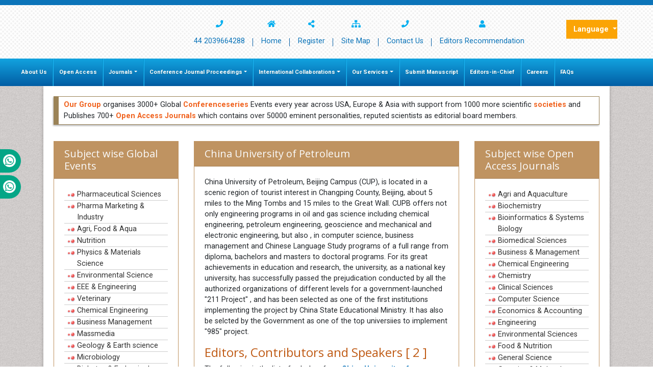

--- FILE ---
content_type: text/html; charset=UTF-8
request_url: https://www.omicsonline.org/universities/China_University_of_Petroleum/
body_size: 12020
content:
<!DOCTYPE html>
<html lang="en">
<head>
<meta charset="utf-8">
<meta http-equiv="X-UA-Compatible" content="IE=edge">
<meta name="viewport" content="width=device-width, initial-scale=1">
<meta name="ROBOTS" content="INDEX,FOLLOW" />
<meta name="googlebot" content="INDEX,FOLLOW" />
<meta itemprop="name" content="Omicsonline" />
<meta name="author" content="https://www.omicsonline.org/" />
<meta name="alexaVerifyID" content="prVlK2AuSBfK43ZTfG7WLg5ergs"/>
<Meta name="yandex-verification" content="0e61e7ac671ee7a3"/>
<link rel="alternate" hreflang="en-US" href="https://www.omicsonline.org/universities/China_University_of_Petroleum/" />
<link rel="canonical" href="https://www.omicsonline.org/universities/China_University_of_Petroleum/">
<link rel="shortcut icon" href="/assets/img/omics-international-animated-favicon.gif"/>
<link rel="stylesheet" href="https://cdnjs.cloudflare.com/ajax/libs/font-awesome/5.11.2/css/all.min.css" />
<link href="https://fonts.googleapis.com/css?family=Lato:100,100i,300,300i,400,400i,700,700i,900,900i|Noto+Sans:400,400i,700,700i|Open+Sans:300,300i,400,400i,600,600i,700,700i,800,800i|Roboto:100,100i,300,300i,400,400i,500,500i,700,700i,900,900i" rel="stylesheet">
<link href="https://fonts.googleapis.com/css?family=Ubuntu:300,300i,400,400i,500,500i,700,700i" rel="stylesheet">
<link rel="stylesheet" href="https://cdnjs.cloudflare.com/ajax/libs/animate.css/3.7.0/animate.min.css">
<link rel="stylesheet" href="/assets/slick/slick.css">
<link rel="stylesheet" href="/assets/slick/slick-theme.css">
<link rel="stylesheet" href="/assets/mCustomScrollbar/jquery.mCustomScrollbar.min.css">
<link rel="stylesheet" href="/assets/css/omicsonline.org.css">
<link rel="stylesheet" href="/assets/css/global.css">
<link rel="stylesheet" href="/assets/css/styles.css">
<link rel="stylesheet" type="text/css" href="/assets/css/author.css">
<!-- Bootstrap Slect CSS -->
<link rel="stylesheet" href="https://cdnjs.cloudflare.com/ajax/libs/bootstrap-select/1.12.1/css/bootstrap-select.min.css">
<link href="/css/bootstrap-social.css" rel="stylesheet" type="text/css">
<link rel="stylesheet" type="text/css" href="/css/main-coolautosuggest.css"/>


<!-- cool scripts -->
<!--<script src="https://www.omicsonline.org/js/jquery.js"></script>
<script src="https://code.jquery.com/jquery-3.3.1.min.js"></script>-->
<script src="https://ajax.googleapis.com/ajax/libs/jquery/3.4.1/jquery.min.js" type="f461dc870da60f98aaf1d316-text/javascript"></script>
<script src="/js/jquery.coolautosuggest.js" type="f461dc870da60f98aaf1d316-text/javascript"></script>
<script src="/js/jquery.coolfieldset.js" type="f461dc870da60f98aaf1d316-text/javascript"></script>

<!-- Google tag (gtag.js) -->
<script async src="https://www.googletagmanager.com/gtag/js?id=G-VWFV1HF267" type="f461dc870da60f98aaf1d316-text/javascript"></script>
<script type="f461dc870da60f98aaf1d316-text/javascript">
  window.dataLayer = window.dataLayer || [];
  function gtag(){dataLayer.push(arguments);}
  gtag('js', new Date());

  gtag('config', 'G-VWFV1HF267');//omicsonline.org 
</script>

<!-- Start Alexa Certify Javascript -->
<script type="f461dc870da60f98aaf1d316-text/javascript">
_atrk_opts = { atrk_acct:"AQs4j1a4ZP00a6", domain:"omicsonline.org",dynamic: true};
(function() { var as = document.createElement('script'); as.type = 'text/javascript'; as.async = true; as.src = "https://d31qbv1cthcecs.cloudfront.net/atrk.js"; var s = document.getElementsByTagName('script')[0];s.parentNode.insertBefore(as, s); })();
</script>
<meta name="google-site-verification" content="qN-HrL2WXoaG2H19_JlH51p2Wb35uW3rvhvy4fVnXnE" /><title>China University of Petroleum</title>
<meta name="keywords" content="china university of petroleum">
<meta name="description" content="China University of Petroleum, Beijing Campus (CUP), is located  in a scenic region of tourist interest in Changping County, Beijing, about 5 miles to .. .">
<!-- HTML5 shim and Respond.js for IE8 support of HTML5 elements and media queries -->
<!-- WARNING: Respond.js doesn't work if you view the page via file:// -->
<!--[if lt IE 9]>
      <script src="https://oss.maxcdn.com/html5shiv/3.7.2/html5shiv.min.js"></script>
      <script src="https://oss.maxcdn.com/respond/1.4.2/respond.min.js"></script>
    <![endif]-->
</head>

<body>
<style>
	#mainNavbar .navbar-nav .nav-link{
		padding-left: .7rem;
		padding-right: 0.7rem;
	}
</style>
<header class="box-shadow-inset py-3">
  <div class="container">
    <div class="row align-items-center justify-content-sm-between">
      <div class="col-12 col-sm">
                  <!--<a href="" class="d-flex justify-content-center justify-content-sm-start"> <img src="images/omics-international.png" alt="OMICS International" title="OMICS International" class="logo"> </a>-->
              </div>   
      
      
                 
<div style="padding-right:50px;" class="col-12 col-sm-auto">
    <nav class="header-nav nav justify-content-sm-end font-size-3">
        <a href="tel:+44 2039664288" title="Home" class="nav-link text-center">
            <i class="fa fa-phone d-block" aria-hidden="true"></i>
            44 2039664288
        </a>
        <a href="https://www.omicsonline.org/" title="Home" class="nav-link text-center">
            <i class="fa fa-home d-block" title="Home"></i>
            Home
        </a>
        <a href="https://www.omicsonline.org/register.php" title="Register" class="nav-link text-center">
            <i class="fa fa-share-alt d-block" title="Join Us"></i>
            Register
        </a>
        <a href="https://www.omicsonline.org/sitemap.php" title="Site Map" class="nav-link text-center">
            <i class="fa fa-sitemap d-block" title="Site Map"></i>
            Site Map
        </a>
        <a href="https://www.omicsonline.org/contact.php" title="Contact Us" class="nav-link text-center">
            <i class="fa fa-phone d-block"></i>
            Contact Us
        </a>
        <a href="https://www.omicsonline.org/open-access-journals-recommendation-PubMedCentral-Indexing.php" title="Editors Recommendation" class="nav-link text-center">
            <i class="fa fa-user d-block" title="Editors Recommendation"></i>
            Editors Recommendation
        </a>&nbsp;&nbsp;
    </nav>
    <!--<li> <i class="fa fa-unlock-alt" title="Register Reviewer"></i><br>
<a href="https://www.omicsonline.org/peerregister.php" title="Register Reviewer">Register Reviewer</a></li>-->
</div>
 
<!--<div id="google_translate_element" style=" width:60px;  top: 10px;"></div>
<script>
function googleTranslateElementInit() {
new google.translate.TranslateElement( {
pageLanguage: 'en'
}, 'google_translate_element' );
}
</script> 
<script src="https://translate.google.com/translate_a/element.js?cb=googleTranslateElementInit"></script>-->
        
<!---languages drop down---->
  <div class="nav-item dropdown multi_lang j_multi_lang">
        <a class="nav-link dropdown-toggle" href="#" id="multi_lang" role="button" data-toggle="dropdown" aria-haspopup="true" aria-expanded="false">Language </a>
        <div class="dropdown-menu" aria-labelledby="">
                    <a class="dropdown-item" href="https://spanish.omicsonline.org/universities/China_University_of_Petroleum/" title="Spanish">
            <img src="https://www.omicsonline.org/imges/flags/spain.png">Spanish            </a>
                    <a class="dropdown-item" href="https://chinese.omicsonline.org/universities/China_University_of_Petroleum/" title="Chinese">
            <img src="https://www.omicsonline.org/imges/flags/china.png">Chinese            </a>
                    <a class="dropdown-item" href="https://russian.omicsonline.org/universities/China_University_of_Petroleum/" title="Russian">
            <img src="https://www.omicsonline.org/imges/flags/russia.png">Russian            </a>
                    <a class="dropdown-item" href="https://german.omicsonline.org/universities/China_University_of_Petroleum/" title="German">
            <img src="https://www.omicsonline.org/imges/flags/germany.png">German            </a>
                    <a class="dropdown-item" href="https://french.omicsonline.org/universities/China_University_of_Petroleum/" title="French">
            <img src="https://www.omicsonline.org/imges/flags/france.png">French            </a>
                    <a class="dropdown-item" href="https://japanese.omicsonline.org/universities/China_University_of_Petroleum/" title="Japanese">
            <img src="https://www.omicsonline.org/imges/flags/japan.png">Japanese            </a>
                    <a class="dropdown-item" href="https://portuguese.omicsonline.org/universities/China_University_of_Petroleum/" title="Portuguese">
            <img src="https://www.omicsonline.org/imges/flags/portugal.png">Portuguese            </a>
                    <a class="dropdown-item" href="https://hindi.omicsonline.org/universities/China_University_of_Petroleum/" title="Hindi">
            <img src="https://www.omicsonline.org/imges/flags/india.png">Hindi            </a>
                    <a class="dropdown-item" href="https://telugu.omicsonline.org/universities/China_University_of_Petroleum/" title="Telugu">
            <img src="https://www.omicsonline.org/imges/flags/india.png">Telugu            </a>
                    <a class="dropdown-item" href="https://tamil.omicsonline.org/universities/China_University_of_Petroleum/" title="Tamil">
            <img src="https://www.omicsonline.org/imges/flags/india.png">Tamil            </a>
                </div>
    </div>
<!---languages drop down---->        			
      </div>
	  </div>
</header>
<!-- index.php Navigation start-->

<div class="whatup">
  <ul>
    <!-- <li><a href="tel:+44 738 964 6065">+44 738 964 6065<i class="fab fa-whatsapp" aria-hidden="true"></i></a></li> -->
    <li><a href="tel:+44-330-822-4832">&nbsp;&nbsp;+44-330-822-4832<i class="fab fa-whatsapp" aria-hidden="true"></i></a></li>
    <li><a href="tel:+44-330-818-0992">&nbsp;&nbsp;+44-330-818-0992<i class="fab fa-whatsapp" aria-hidden="true"></i></a></li>    
  </ul>
</div>

<nav class="navbar navbar-expand-lg navbar-dark bg-navbar mb-0 border-0 rounded-0 py-0">
	<div class="container-fluid">
		<a class="navbar-brand white d-block d-sm-none" href="#">&nbsp;</a>
		<button class="navbar-toggler white" type="button" data-toggle="collapse" data-target="#mainNavbar" aria-controls="mainNavbar" aria-expanded="false" aria-label="Toggle navigation">
			<span class="navbar-toggler-icon"></span>
		</button>
		<div class="collapse navbar-collapse " id="mainNavbar">
			<div class="navbar-nav mr-auto ">
				<a title="About Us" href="https://www.omicsonline.org/about.php" class="nav-item nav-link">About Us</a>
				<a title="Open Access" href="https://www.omicsonline.org/open-access.php" class="nav-item nav-link">Open Access</a>
				<div class="nav-item dropdown">
					<a class="nav-link dropdown-toggle" href="#" id="Journals" role="button" data-toggle="dropdown" aria-haspopup="true" aria-expanded="false" title="Journals">Journals</a>
					<div class="dropdown-menu" aria-labelledby="Journals">
						<a title="A-Z Journals" href="https://www.omicsonline.org/open-access-journals-list.php" class="dropdown-item">A-Z Journals</a>
						<a title="Browse By Subject" href="https://www.omicsonline.org/scientific-journals.php" class="dropdown-item">Browse By Subject</a>
						<!--                <li><a title="Browse By Indexing" href="https://www.omicsonline.org/omics-group-indexed-journals-list-medline-isi-scopus.php">Browse By Indexing</a></li>-->
						<a title="International Collaborations" href="https://www.omicsonline.org/international-societies-world-fedarations-scientific-collaborations.php" class="dropdown-item">International Collaborations</a>
					</div>
				</div>
				<div class="nav-item dropdown">
					<a aria-expanded="false" role="button" data-toggle="dropdown" class="nav-link dropdown-toggle" href="#" title="Conferences">Conference Journal Proceedings</a>
					<div role="menu" class="dropdown-menu">
						<a class="dropdown-item" title="Upcoming Conference Journal Proceedings" href="https://www.omicsonline.org/international-scientific-conferences/">Upcoming Conference Journal Proceedings</a>
						<!--<a class="dropdown-item" title="Previous Conference Journal Proceedings" href="https://www.omicsonline.org/international-scientific-conferences/previousconferences.php">Previous Conference Journal Proceedings</a>-->
						<a class="dropdown-item" title="Previous Conference Journal Proceedings" href="https://www.conferenceseries.com/previous.php">Previous Conference Journal Proceedings</a>
					</div>
				</div>
				<div class="nav-item dropdown">
					<a class="nav-link dropdown-toggle" href="#" id="InternationalCollaborations" data-toggle="dropdown" aria-haspopup="true" aria-expanded="false" title="International Collaborations">International Collaborations</a>
					<div role="menu" class="dropdown-menu" aria-labelledby="InternationalCollaborations">
						<a class="dropdown-item" title="A-Z Collaborations" href="https://www.omicsonline.org/international-societies-world-fedarations-scientific-associations.php">A-Z Collaborations</a>
						<a class="dropdown-item" title="Asia Pacific" href="https://www.omicsonline.org/omics-group-asia-pacific-international-associations-societies-collaborations.php">Asia Pacific</a>
						<a class="dropdown-item" title="USA &amp; America" href="https://www.omicsonline.org/omics-group-usa-america-international-associations-societies-collaborations.php">USA &amp; America</a>
						<a class="dropdown-item" title="Europe" href="https://www.omicsonline.org/omics-group-europe-middle-east-international-associations-societies-collaborations.php">Europe</a>
						<a class="dropdown-item" title="Africa" href="https://www.omicsonline.org/omics-group-africa-international-associations-societies-collaborations.php">Africa</a>
					</div>
				</div>
		        <div class="nav-item dropdown">
		          <a aria-expanded="false" role="button" data-toggle="dropdown" class="nav-link dropdown-toggle" href="#" title="Our Services">Our Services</a>
		          <div role="menu" class="dropdown-menu">
		           <!--  <a class="dropdown-item" title="Membership" href="https://www.omicsonline.org/membership.php">Membership</a> -->
		            <a class="dropdown-item" title="Advertise with us" href="https://www.omicsonline.org/advertise-with-us.php">Advertise with us</a>
		            <a class="dropdown-item" title="Reprints and permissions" href="https://www.omicsonline.org/reprints-permissions.php">Reprints and permissions</a>
		          </div>
		        </div>
		        <a title="Submit Manu ipt" href="https://www.omicsonline.org/Submitmanuscript.php" class="nav-item nav-link">Submit Manuscript</a>
				<a title="Editors-in-Chief" href="https://www.omicsonline.org/editors-in-chief.php" class="nav-item nav-link">Editors-in-Chief</a>
				<a title="Careers" href="https://www.omicsonline.org/careers.htm" class="nav-item nav-link">Careers</a>
				<a title="FAQs" href="https://www.omicsonline.org/faq.php" class="nav-item nav-link">FAQs</a>
        		
			</div>
      		</div>
	</div>
</nav><!-- Content_Area InnerPage -->
<div class="container">
	<div class="row">
		<div class="col">
			<div class="card card-body border-0 rounded-0 shadow-3dp">
  				<div class="row">
	<div class="col-12">
		<div class="media media_inner brd_left mb-3">
			<div class="media-body">
				<p><a href="https://www.omicsonline.org/" title="OMICS International" target="_blank"><strong>Our Group</strong></a> organises 3000+ Global <a href="https://www.conferenceseries.com/" title="Conferenceseries" target="_blank"><strong>Conferenceseries</strong></a> Events every year across USA, Europe &amp; Asia with support from 1000 more scientific <a href="https://www.omicsonline.org/international-societies-world-fedarations-scientific-associations.php" title="societies"><strong>societies</strong></a> and Publishes 700+ <a href="https://www.omicsonline.org/open-access-journals-list.php" title="Open access journals"><strong>Open Access Journals</strong></a> which contains over 50000 eminent personalities, reputed scientists as editorial board members.</p>
			</div>
		</div>
	</div>
</div>  				<div class="row mt-3">
					<div class="col-md-3">
					  <div class="card border-gold rounded-0">
						<h5 class="card-header bg-gold rounded-0"> Subject wise Global Events </h5>
						<div class="card-body">
						  <ul class="side_blocks_ul">
							<li><a href="http://www.conferenceseries.com/pharmaceutical-sciences-meetings/" title="Pharmaceutical Sciences">Pharmaceutical Sciences</a> </li>
							<li><a href="http://www.conferenceseries.com/pharma-marketing-industry-meetings/" title="Pharma Marketing & Industry">Pharma Marketing & Industry</a> </li>
							<li><a href="http://www.conferenceseries.com/agri-food-aqua-meetings/" title="Agri, Food & Aqua">Agri, Food & Aqua</a> </li>
							<li><a href="http://www.conferenceseries.com/nutrition-meetings/" title="Nutrition">Nutrition</a> </li>
							<li><a href="http://www.conferenceseries.com/physics-materials-science-meetings/" title="Physics & Materials Science">Physics & Materials Science</a> </li>
							<li><a href="http://www.conferenceseries.com/earth-environmental-science-meetings/" title="Environmental Science">Environmental Science</a> </li>
							<li><a href="http://www.conferenceseries.com/eee-engineering-meetings/" title="EEE & Engineering">EEE & Engineering</a> </li>
							<li><a href="http://www.conferenceseries.com/veterinary-meetings/" title="Veterinary">Veterinary</a> </li>
							<li><a href="http://www.conferenceseries.com/chemical-engineering-meetings/" title="Chemical Engineering">Chemical Engineering</a> </li>
							<li><a href="http://www.conferenceseries.com/business-management-meetings/" title="Business Management">Business Management</a> </li>
							<li><a href="http://www.conferenceseries.com/massmedia-meetings/" title="Massmedia">Massmedia</a> </li>
							<li><a href="http://www.conferenceseries.com/geology-earth-science-meetings/" title="Geology & Earth science">Geology & Earth science</a> </li>
							<li><a href="http://www.conferenceseries.com/microbiology-meetings/" title="Microbiology">Microbiology</a> </li>
							<li><a href="http://www.conferenceseries.com/diabetes-endocrinology-meetings/" title="Diabetes & Endocrinology">Diabetes & Endocrinology</a> </li>
							<li><a href="http://www.conferenceseries.com/nursing-meetings/" title="Nursing">Nursing</a> </li>
							<li><a href="http://www.conferenceseries.com/healthcare-management-meetings/" title="Healthcare Management">Healthcare Management</a> </li>
							<li><a href="http://www.conferenceseries.com/neuroscience-meetings/" title="Neuroscience">Neuroscience</a> </li>
							<li><a href="http://www.conferenceseries.com/immunology-meetings/" title="Immunology">Immunology</a> </li>
							<li><a href="http://www.conferenceseries.com/gastroenterology-meetings/" title="Gastroenterology">Gastroenterology</a> </li>
							<li><a href="http://www.conferenceseries.com/genetics-molecular-biology-meetings/" title="Genetics & Molecular Biology">Genetics & Molecular Biology</a> </li>
							<li><a href="http://www.conferenceseries.com/pathology-meetings/" title="Pathology">Pathology</a> </li>
							<li><a href="http://www.conferenceseries.com/alternative-healthcare-meetings/" title="Alternative Healthcare">Alternative Healthcare</a> </li>
							<li><a href="http://www.conferenceseries.com/pediatrics-meetings/" title="Pediatrics">Pediatrics</a> </li>
							<li><a href="http://www.conferenceseries.com/ophthalmology-meetings/" title="Ophthalmology">Ophthalmology</a> </li>
							<li><a href="http://www.conferenceseries.com/oncology-cancer-meetings/" title="Oncology & Cancer">Oncology & Cancer</a> </li>
							<li><a href="http://www.conferenceseries.com/cardiology-meetings/" title="Cardiology">Cardiology</a> </li>
							<li><a href="http://www.conferenceseries.com/dentistry-meetings/" title="Dentistry">Dentistry</a> </li>
							<li><a href="http://www.conferenceseries.com/physical-therapy-rehabilitation-meetings/" title="Physical Therapy Rehabilitation">Physical Therapy Rehabilitation</a> </li>
							<li><a href="http://www.conferenceseries.com/psychiatry-meetings/" title="Psychiatry">Psychiatry</a> </li>
							<li><a href="http://www.conferenceseries.com/infectious-diseases-meetings/" title="Infectious Diseases">Infectious Diseases</a> </li>
							<li><a href="http://www.conferenceseries.com/medical-ethics-health-policies-meetings/" title="Medical Ethics & Health Policies">Medical Ethics & Health Policies</a> </li>
							<li><a href="http://www.conferenceseries.com/palliativecare-meetings/" title="Palliativecare">Palliativecare</a> </li>
							<li><a href="http://www.conferenceseries.com/reproductive-medicine-women-healthcare-meetings/" title="Reproductive Medicine & Women Healthcare">Reproductive Medicine & Women Healthcare</a> </li>
							<li><a href="http://www.conferenceseries.com/surgery-meetings/" title="Surgery">Surgery</a> </li>
							<li><a href="http://www.conferenceseries.com/radiology-meetings/" title="Radiology">Radiology</a> </li>
						  </ul>
						  <div align="right" style="padding:5px;"><a href="http://www.conferenceseries.com/" class="btn btn-warning btn-xs" title="Read more" target="_blank">Read more</a> </div>
						</div>
					  </div>
					</div>
					<div class="col-md-6">
					  <div class="card border-gold rounded-0">
						<h5 class="card-header bg-gold rounded-0"> China University of Petroleum </h5>
						<div class="card-body">
						  <p> China University of Petroleum, Beijing Campus (CUP), is located  in a scenic region of tourist interest in Changping County, Beijing, about 5 miles to the Ming Tombs and 15 miles to the Great Wall. CUPB offers not only engineering programs in oil and gas science including chemical engineering, petroleum engineering, geoscience and mechanical and electronic engineering, but also , in computer science, business management and Chinese Language Study programs of a full range from diploma, bachelors and masters to doctoral programs.  For its great achievements in education and research, the university, as a national key university, has successfully passed the prejudication conducted by all the authorized organizations of different levels for a government-launched &quot;211 Project&quot; , and has been selected as one of the first institutions implementing the project by China State Educational Ministry. It has also be selcted by the Government as one of the top universiies to implement &quot;985&quot; project. </p>
						  						  <div class="page-header text-warning">
							<h4>Editors, Contributors and Speakers [
							  2							  ]</h4>
						  </div>
						  <p>The following is the list of scholars from <a href="https://www.omicsonline.org/universities/China_University_of_Petroleum/" title="China University of Petroleum"><strong>China University of Petroleum</strong></a> who contributed and/or serves as editors for one or more OMICS International journals and conferences</p>
						  <ul class="list-inline row">
							<li class='col-xs-12 col-sm-4' style='line-height:26px'><i class='fas fa-angle-right text-warning'></i>
								<a href='https://www.omicsonline.org/editor-profile/ailin-jia/' target='_blank' title='Ailin Jia'>Ailin Jia</a>
								</li><li class='col-xs-12 col-sm-4' style='line-height:26px'><i class='fas fa-angle-right text-warning'></i>
								<a href='https://www.omicsonline.org/editor-profile/dr-yunsheng-wei/' target='_blank' title='Dr. Yunsheng Wei'>Dr. Yunsheng Wei</a>
								</li>						  </ul>
						  <span class="clearfix"></span>
						  						  						  						  <div class="page-header text-warning">
							<h3>Proceedings [4]</h3>
						  </div>
						  <p>The following is the list of proceedings by scholars from <a href="https://www.omicsonline.org/universities/China_University_of_Petroleum/" title="China University of Petroleum"><strong>China University of Petroleum</strong></a> that are published in OMICS International journals and conferences.</p>
						  <ul class="list-unstyled">
														<li style="line-height:26px; margin-bottom:4px;"> <a href="https://www.omicsonline.org/innovative-energy-policies.php" title="Innovative Energy & Research" class="text-warning" style="background: #f2f0f1 none repeat scroll 0 0; border-bottom: 1px solid #ccc; padding: 4px 0; display:block;"> Innovative Energy & Research </a> <a href="https://www.omicsonline.org/proceedings/challenges-and-opportunities-facing-by-chinas-renewable-energy-development-101303.html" target="_self" title="Challenges and opportunities facing by Chinas renewable energy development"> Challenges and opportunities facing by Chinas renewable energy development </a><br>
							  <p>Xiaoli Zhao</p><br>
							  <span style="color:#11A296; padding:0px;"> ScientificTracks Abstracts </span>: Innov Ener Res </li>
														<li style="line-height:26px; margin-bottom:4px;"> <a href="https://www.omicsonline.org/marine-science-research-development.php" title="Journal of Marine Science: Research & Development" class="text-warning" style="background: #f2f0f1 none repeat scroll 0 0; border-bottom: 1px solid #ccc; padding: 4px 0; display:block;"> Journal of Marine Science: Research & Development </a> <a href="https://www.omicsonline.org/proceedings/the-application-of-empirical-mode-decomposition-method-in-extracting-the-period-of-deposition-rate-curve-49146.html" target="_self" title="The application of empirical mode decomposition method in extracting the period of deposition rate curve"> The application of empirical mode decomposition method in extracting the period of deposition rate curve </a><br>
							  Zhang Bo<br>
							  <span style="color:#11A296; padding:0px;"> Posters & Accepted Abstracts </span>: J Marine Sci Res Dev </li>
														<li style="line-height:26px; margin-bottom:4px;"> <a href="https://www.omicsonline.org/industrial-chemistry.php" title="Industrial Chemistry" class="text-warning" style="background: #f2f0f1 none repeat scroll 0 0; border-bottom: 1px solid #ccc; padding: 4px 0; display:block;"> Industrial Chemistry </a> <a href="https://www.omicsonline.org/proceedings/nanotiosub2sub-photo-catalysts-doping-morphology-control-and-immobilization-45782.html" target="_self" title="Nano-TiO<sub>2</sub> photo catalysts: Doping, morphology control and immobilization"> Nano-TiO<sub>2</sub> photo catalysts: Doping, morphology control and immobilization </a><br>
							  Jian-Wen Shi and Chunming Niu<br>
							  <span style="color:#11A296; padding:0px;"> ScientificTracks Abstracts </span>: Ind Chem </li>
														<li style="line-height:26px; margin-bottom:4px;"> <a href="https://www.omicsonline.org/earth-science-climatic-change.php" title="Journal of Earth Science & Climatic Change" class="text-warning" style="background: #f2f0f1 none repeat scroll 0 0; border-bottom: 1px solid #ccc; padding: 4px 0; display:block;"> Journal of Earth Science & Climatic Change </a> <a href="https://www.omicsonline.org/proceedings/joint-inversion-of-hdil-and-sp-with-a-fiveparameter-model-for-estimation-of-connate-water-resistivity-and-archies-parameters-2498.html" target="_self" title="Joint inversion of HDIL and SP with a five-parameter model for estimation of connate water resistivity and Archieâs parameters"> Joint inversion of HDIL and SP with a five-parameter model for estimation of connate water resistivity and Archieâs parameters </a><br>
							  Li Hu<br>
							  <span style="color:#11A296; padding:0px;"> Accepted Abstracts </span>: J Earth Sci Climate Change </li>
													  </ul>
						  						</div>
					  </div>
					</div>
					<div class="col-md-3">
					  <div class="card border-gold rounded-0">
						<h5 class="card-header bg-gold rounded-0"> Subject wise Open Access Journals </h5>
						<div class="card-body">
						  <ul class="side_blocks_ul">
							<li><a href="https://www.omicsonline.org/agri-and-aquaculture-journals-impact-factor-ranking.php" title="Agri and Aquaculture" target="_blank">Agri and Aquaculture</a> </li>
							<li><a href="https://www.omicsonline.org/biochemistry-journals.php" title="Biochemistry" target="_blank">Biochemistry</a> </li>
							<li><a href="https://www.omicsonline.org/bioinformatics-and-systems-biology-journals-impact-factor-ranking.php" title="Bioinformatics and Systems Biology" target="_blank">Bioinformatics &amp; Systems Biology</a> </li>
							<li><a href="https://www.omicsonline.org/biomedical-sciences-journals-impact-factor-ranking.php" title="Biomedical Sciences" target="_blank">Biomedical Sciences</a> </li>
							<li><a href="https://www.omicsonline.org/business-and-management-journals.php" title="Business and Management" target="_blank">Business &amp; Management</a> </li>
							<li><a href="https://www.omicsonline.org/chemical-engineering-journals.php" title="Chemical Engineering" target="_blank">Chemical Engineering</a> </li>
							<li><a href="https://www.omicsonline.org/chemistry-journals.php" title="Chemistry" target="_blank">Chemistry</a> </li>
							<li><a href="https://www.omicsonline.org/clinical-journals.php" title="Clinical Sciences" target="_blank">Clinical Sciences</a> </li>
							<li><a href="https://www.omicsonline.org/computer-science-journals-impact-factor-ranking.php" title="Computer Science" target="_blank">Computer Science</a> </li>
							<li><a href="https://www.omicsonline.org/economics-and-accounting-journals-impact-factor-ranking.php" title="Economics and Accounting" target="_blank">Economics &amp; Accounting</a> </li>
							<li><a href="https://www.omicsonline.org/engineering-journals.php" title="Engineering" target="_blank">Engineering</a> </li>
							<li><a href="https://www.omicsonline.org/environmental-sciences-journals-impact-factor-ranking.php" title="Environmental Sciences" target="_blank">Environmental Sciences</a> </li>
							<li><a href="https://www.omicsonline.org/food-and-nutrition-journals-impact-factor-ranking.php" title="Food and Nutrition" target="_blank">Food &amp; Nutrition</a> </li>
							<li><a href="https://www.omicsonline.org/general-science-journals.php" title="General Science" target="_blank">General Science</a> </li>
							<li><a href="https://www.omicsonline.org/genetics-and-molecular-biology-journals.php" title="Genetics and Molecular Biology" target="_blank">Genetics &amp; Molecular Biology</a> </li>
							<li><a href="https://www.omicsonline.org/geology-and-earth-science-journals-impact-factor-ranking.php" title="Geology and Earth Science" target="_blank">Geology &amp; Earth Science</a> </li>
							<li><a href="https://www.omicsonline.org/immunology-microbiology-journals.php" title="Immunology &amp; Microbiology" target="_blank">Immunology &amp; Microbiology</a> </li>
							<li><a href="https://www.omicsonline.org/informatics-journals.php" title="Informatics" target="_blank">Informatics</a> </li>
							<li><a href="https://www.omicsonline.org/material-sciences-journals.php" title="Materials Science" target="_blank">Materials Science</a> </li>
							<li><a href="https://www.omicsonline.org/mathematics-journals.php" title="Mathematics" target="_blank">Mathematics</a> </li>
							<li><a href="https://www.omicsonline.org/medical-sciences-journals.php" title="Medical Sciences" target="_blank">Medical Sciences</a> </li>
							<li><a href="https://www.omicsonline.org/nanotechnology-journals-impact-factor-ranking.php" title="Nanotechnology" target="_blank">Nanotechnology</a> </li>
							<li><a href="https://www.omicsonline.org/neurology-and-psychiatry-journals.php" title="Neuroscience and Psychology" target="_blank">Neuroscience &amp; Psychology</a> </li>
							<li><a href="https://www.omicsonline.org/nursing-and-health-journals.php" title="Nursing and Health Care" target="_blank">Nursing &amp; Health Care</a> </li>
							<li><a href="https://www.omicsonline.org/pharmaceutical-sciences-journals.php" title="Pharmaceutical Sciences" target="_blank">Pharmaceutical Sciences</a> </li>
							<li><a href="https://www.omicsonline.org/physics-journals.php" title="Physics" target="_blank">Physics</a> </li>
							<li><a href="https://www.omicsonline.org/plant-sciences-journals-impact-factor-ranking.php" title="Plant Sciences" target="_blank">Plant Sciences</a> </li>
							<li><a href="https://www.omicsonline.org/social-and-political-science-journals.php" title="Social and Political Sciences" target="_blank">Social &amp; Political Sciences</a> </li>
							<li><a href="https://www.omicsonline.org/veterinary-science-journals.php" title="Veterinary Sciences" target="_blank">Veterinary Sciences</a> </li>
						  </ul>
						  <div align="right" style="padding:5px;"><a href="https://www.omicsonline.org/scientific-journals.php" class="btn btn-warning btn-xs" title="Read more" target="_blank">Read more</a> </div>
						</div>
					  </div>
					</div>
				</div>
			</div>
		</div>
	</div>
</div>
<!-- Content_Area InnerPage -->

<div class="container">
	<div class="row">
		<div class="col">
			<div class="bg-white p-3 shadow-3dp">
				<div class="row">
					<div class="col-md-9" style="margin-top:5px;">
						<div class="redheading" style="font-size:18px; font-weight:600; padding-top:0px;">International Conferences 2026-27 </div>
						<div class="clear">&nbsp;</div>
						<strong style="color:#000;">Meet Inspiring Speakers and Experts at our 3000+ Global <a href="http://annualmeeting.conferenceseries.com/" target="_blank" title="Click here">Annual Meetings</a></strong>
					</div>
					<div class="col-md-3 d-none"> <a class="sprite confrence-logo" title="OMICS International" href="https://www.conferenceseries.com/" target="_blank"></a> </div>
				</div>
				<div class="row pb-3">
					<div class="col-md-4"> 
					  <!--===== Conferences by Country ======-->
					  <div class="card panel border-orange-800">
						  <h3 class="card-header bg-orange-800 font-size-5 white p-2">Conferences by Country</h3>
						<div class="card-body p-0 equal-height-6 text-left contries">
						  <div class="row no-gutters">
							<div class="col-4">
							  <div class="list-group list-group-flush a-p-1 font-size-3">
								<a class="list-group-item" title="USA" target="_blank" href="https://www.conferenceseries.com/usa-meetings"><i class="us flag"></i> USA</a>
								<a class="list-group-item" title="Australia" target="_blank" href="https://www.conferenceseries.com/conference-destinations.php"><i class="au flag"></i> Australia</a>
								<!--<a class="list-group-item" title="UAE" target="_blank" href="https://www.conferenceseries.com/uae-conferences.php"><i class="ae flag"></i> UAE</a> -->
								<a class="list-group-item" title="Italy" target="_blank" href="https://www.conferenceseries.com/italy-conferences.php"><i class="it flag"></i> Italy</a>
								<a class="list-group-item" title="Germany" target="_blank" href="https://www.conferenceseries.com/conference-destinations.php"><i class="de flag"></i> Germany</a>
								<a class="list-group-item" title="UK" target="_blank" href="https://www.conferenceseries.com/uk-conferences.php"><i class="gb flag"></i> UK</a>
								<a class="list-group-item" title="Japan" target="_blank" href="https://www.conferenceseries.com/japan-conferences.php"><i class="jp flag"></i> Japan</a>
								<a class="list-group-item" title="Brazil" target="_blank" href="https://www.conferenceseries.com/brazil-conferences.php"><i class="br flag"></i> Brazil</a>
								<a class="list-group-item" title="South Korea" target="_blank" href="https://www.conferenceseries.com/south-korea-conferences.php"><i class="kr flag"></i> South Korea</a>
								<a class="list-group-item" title="Netherlands" target="_blank" href="#"><i class="nl flag"></i> Netherlands</a>
							  </div>
							</div>
							<div class="col-4">
							  <div class="list-group list-group-flush a-p-1 font-size-3">
								<a class="list-group-item" title="Spain" target="_blank" href="https://www.conferenceseries.com/spain-conferences.php"><i class="es flag"></i> Spain</a>
								<a class="list-group-item" title="Canada" target="_blank" href="https://www.conferenceseries.com/conference-destinations.php"><i class="ca flag"></i> Canada</a>
								<a class="list-group-item" title="China" target="_blank" href="https://www.conferenceseries.com/china-conferences.php"><i class="cn flag"></i> China</a>
								<a class="list-group-item" title="France" target="_blank" href="https://www.conferenceseries.com/france-conferences.php"><i class="fr flag"></i> France</a>
								<a class="list-group-item" title="India" target="_blank" href="https://www.conferenceseries.com/india-conferences.php"><i class="in flag"></i> India</a>
								<!-- <a class="list-group-item" title="Malaysia" target="_blank" href="https://www.conferenceseries.com/malaysia-conferences.php"><i class="my flag"></i> Malaysia</a> -->
								<a class="list-group-item" title="Singapore" target="_blank" href="https://www.conferenceseries.com/singapore-conferences.php"><i class="sg flag"></i> Singapore</a>
								<a class="list-group-item" title="South Africa" target="_blank" href="https://www.conferenceseries.com/southafrica-conferences.php"><i class="za flag"></i> South Africa</a>
								<a class="list-group-item" title="New Zealand" target="_blank" href="#"><i class="nz flag"></i> New Zealand</a>
								<a class="list-group-item" title="Philippines" target="_blank" href="#"><i class="ph flag"></i> Philippines</a>
							  </div>
							</div>
							<div class="col-4">
							  <div class="list-group list-group-flush a-p-1 font-size-3">
								<a class="list-group-item" title="Poland" target="_blank" href="https://www.conferenceseries.com/poland-meetings/"><i class="pl flag"></i> Poland</a>
								<a class="list-group-item" title="Austria" target="_blank" href="https://www.conferenceseries.com/austria-meetings/"><i class="at flag"></i> Austria</a>
								<!-- <a class="list-group-item" title="Turkey" target="_blank" href="https://www.conferenceseries.com/turkey-meetings/"><i class="tr flag"></i> Turkey</a> -->
								<a class="list-group-item" title="Finland" target="_blank" href="https://www.conferenceseries.com/finland-meetings/"><i class="fi flag"></i> Finland</a>
								<!--<a class="list-group-item" title="Ukraine" target="_blank" href="https://www.conferenceseries.com/ukraine-meetings/"><i class="ua flag"></i> Ukraine</a> -->
								<a class="list-group-item" title="Denmark" target="_blank" href="https://www.conferenceseries.com/denmark-meetings/"><i class="dk flag"></i> Denmark</a>
								<a class="list-group-item" title="Mexico" target="_blank" href="https://www.conferenceseries.com/mexico-meetings/"><i class="mx flag"></i> Mexico</a>
								<a class="list-group-item" title="Norway" target="_blank" href="https://www.conferenceseries.com/norway-meetings/"><i class="no flag"></i> Norway</a>
								<a class="list-group-item" href="https://www.conferenceseries.com/romania-meetings" target="_blank" title="Romania"><i class="romania flag"></i> Romania</a>
							  </div>
							</div>
						  </div>
						</div>
					  </div>
					  <!--===== Conferences by Country end ======--> 
					</div>
					<div class="col-md-5"> 
					  <!--===== Medical &amp; Clinical Conferences ======-->
					  <div class="card panel border-orange-800">
						  <h3 class="card-header bg-orange-800 font-size-5 white p-2">Medical &amp; Clinical Conferences</h3>
						<div class="card-body p-0 equal-height-6 text-left cbc">
						  <div class="row">
							<div class="col-6">
							  <div class="list-group list-group-flush a-p-1 font-size-3">
								<a class="list-group-item" title="Click here" target="_blank" href="https://www.conferenceseries.com/microbiology-meetings">Microbiology</a>
								<a class="list-group-item" title="Click here" target="_blank" href="https://www.conferenceseries.com/diabetes-endocrinology-meetings">Diabetes &amp; Endocrinology</a>
								<a class="list-group-item" title="Click here" target="_blank" href="https://www.conferenceseries.com/nursing-meetings">Nursing</a>
								<a class="list-group-item" title="Click here" target="_blank" href="https://www.conferenceseries.com/healthcare-management-meetings">Healthcare Management</a>
								<a class="list-group-item" title="Click here" target="_blank" href="https://www.conferenceseries.com/neuroscience-meetings">Neuroscience</a>
								<a class="list-group-item" title="Click here" target="_blank" href="https://www.conferenceseries.com/immunology-meetings">Immunology</a>
								<a class="list-group-item" title="Click here" target="_blank" href="https://www.conferenceseries.com/gastroenterology-meetings">Gastroenterology</a>
								<a class="list-group-item" title="Click here" target="_blank" href="https://www.conferenceseries.com/genetics-molecular-biology-meetings">Genetics &amp; MolecularBiology</a>
								<a class="list-group-item" title="Click here" target="_blank" href="https://www.conferenceseries.com/pathology-meetings">Pathology</a>
								<a class="list-group-item" title="Click here" target="_blank" href="https://www.conferenceseries.com/alternative-healthcare-meetings">Alternative Healthcare</a>
								<a class="list-group-item" title="Click here" target="_blank" href="https://www.conferenceseries.com/pediatrics-meetings">Pediatrics</a>
								<a class="list-group-item" title="Click here" target="_blank" href="https://www.conferenceseries.com/ophthalmology-meetings">Ophthalmology</a>
							  </div>
							</div>
							<div class="col-6">
							  <div class="list-group list-group-flush a-p-1 font-size-3">
								<a class="list-group-item" title="Click here" target="_blank" href="https://www.conferenceseries.com/oncology-cancer-meetings">Oncology &amp; Cancer</a>
								<a class="list-group-item" title="Click here" target="_blank" href="https://www.conferenceseries.com/cardiology-meetings">Cardiology</a>
								<a class="list-group-item" title="Click here" target="_blank" href="https://www.conferenceseries.com/dentistry-meetings">Dentistry</a>
								<a class="list-group-item" title="Click here" target="_blank" href="https://www.conferenceseries.com/physical-therapy-rehabilitation-meetings">Physical Therapy Rehabilitation</a>
								<a class="list-group-item" title="Click here" target="_blank" href="https://www.conferenceseries.com/psychiatry-meetings/">Psychiatry</a>
								<a class="list-group-item" title="Click here" target="_blank" href="https://www.conferenceseries.com/infectious-diseases-meetings">Infectious Diseases</a>
								<a class="list-group-item" title="Click here" target="_blank" href="https://www.conferenceseries.com/medical-ethics-health-policies-meetings">Medical Ethics &amp; Health Policies</a>
								<a class="list-group-item" title="Click here" target="_blank" href="https://www.conferenceseries.com/palliativecare-meetings">Palliativecare</a>
								<a class="list-group-item" title="Click here" target="_blank" href="https://www.conferenceseries.com/reproductive-medicine-women-healthcare-meetings">Reproductive Medicine &amp; Women Healthcare</a>
								<a class="list-group-item" title="Click here" target="_blank" href="https://www.conferenceseries.com/surgery-meetings">Surgery</a>
								<a class="list-group-item" title="Click here" target="_blank" href="https://www.conferenceseries.com/radiology-meetings">Radiology</a>
							  </div>
							</div>
						  </div>
						</div>
					  </div>
					  <!--===== Medical &amp; Clinical Conferences end ======--> 
					</div>
					<div class="col col-md-3">
					  <!--===== Conferences By Subject ======-->
					  <div class="card panel border-orange-800">
						<h3 class="card-header bg-orange-800 font-size-5 white p-2">Conferences By Subject</h3>
						<div class="list-group list-group-flush equal-height-6 a-p-1 font-size-3">
						  <a class="list-group-item" title="Click here" target="_blank" href="https://www.conferenceseries.com/pharmaceutical-sciences-meetings">Pharmaceutical Sciences</a>
						  <a class="list-group-item" title="Click here" target="_blank" href="https://www.conferenceseries.com/pharma-marketing-industry-meetings">Pharma Marketing &amp; Industry</a>
						  <a class="list-group-item" title="Click here" target="_blank" href="https://www.conferenceseries.com/agri-food-aqua-meetings">Agri, Food  &amp; Aqua</a>
						  <a class="list-group-item" title="Click here" target="_blank" href="https://www.conferenceseries.com/nutrition-meetings">Nutrition</a>
						  <a class="list-group-item" title="Click here" target="_blank" href="https://www.conferenceseries.com/physics-materials-science-meetings">Physics &amp; Materials Science</a>
						  <a class="list-group-item" title="Click here" target="_blank" href="https://www.conferenceseries.com/earth-environmental-science-meetings">Environmental Science</a>
						  <a class="list-group-item" title="Click here" target="_blank" href="https://www.conferenceseries.com/eee-engineering-meetings">EEE &amp; Engineering</a>
						  <a class="list-group-item" title="Click here" target="_blank" href="https://www.conferenceseries.com/veterinary-meetings">Veterinary</a>
						  <a class="list-group-item" title="Click here" target="_blank" href="https://www.conferenceseries.com/chemical-engineering-meetings">Chemical Engineering</a>
						  <a class="list-group-item" title="Click here" target="_blank" href="https://www.conferenceseries.com/business-management-meetings">Business Management</a>
						  <a class="list-group-item" title="Click here" target="_blank" href="https://www.conferenceseries.com/massmedia-meetings">Massmedia</a>
						  <a class="list-group-item" title="Click here" target="_blank" href="https://www.conferenceseries.com/geology-earth-science-meetings">Geology &amp; Earth science</a>
						</div>
					  </div>
					  <!--===== Conferences By Subject end ======--> 
					</div>
				  </div>
			</div>
		</div>
	</div>
</div>


<footer class="border-top-5 border-orange-900">
	<!--<div class="container">
		<p class="h4 text-white my-2">Contact Us</p>
		<div class="row content-grid no-gutters">
						<div class="col-12 col-sm-3 content-grid-item p-0 address-group">
				<div class="card equal-height-1 font-size-4">
					<div class="card-body p-2">
						<h6 class="card-title mb-0 orange-500"></h6>
						<ul class="list-unstyled card-text mb-0">
						  <li><span class="fa fa-user orange-500"></span> </li>
						  <li><i class="fas fa-envelope orange-500"></i> <a href="mailTo:agriaquaculture@omicsonline.com"  title="Click Here">
														</a></li>
						  <li><span class="fa fa-phone orange-500"></span>  <span>Extn: </span></li>
						</ul>
					</div>
				</div>
			</div>
						<div class="col-12 col-sm-3 content-grid-item p-0 address-group">
				<div class="card equal-height-1 font-size-4">
					<div class="card-body p-2">
						<h6 class="card-title mb-0 orange-500"></h6>
						<ul class="list-unstyled card-text mb-0">
						  <li><span class="fa fa-user orange-500"></span> </li>
						  <li><i class="fas fa-envelope orange-500"></i> <a href="mailTo:business@omicsonline.com"  title="Click Here">
														</a></li>
						  <li><span class="fa fa-phone orange-500"></span>  <span>Extn: </span></li>
						</ul>
					</div>
				</div>
			</div>
						<div class="col-12 col-sm-3 content-grid-item p-0 address-group">
				<div class="card equal-height-1 font-size-4">
					<div class="card-body p-2">
						<h6 class="card-title mb-0 orange-500"></h6>
						<ul class="list-unstyled card-text mb-0">
						  <li><span class="fa fa-user orange-500"></span> </li>
						  <li><i class="fas fa-envelope orange-500"></i> <a href="mailTo:chemistryjournals@omicsonline.com"  title="Click Here">
														</a></li>
						  <li><span class="fa fa-phone orange-500"></span>  <span>Extn: </span></li>
						</ul>
					</div>
				</div>
			</div>
						<div class="col-12 col-sm-3 content-grid-item p-0 address-group">
				<div class="card equal-height-1 font-size-4">
					<div class="card-body p-2">
						<h6 class="card-title mb-0 orange-500"></h6>
						<ul class="list-unstyled card-text mb-0">
						  <li><span class="fa fa-user orange-500"></span> </li>
						  <li><i class="fas fa-envelope orange-500"></i> <a href="mailTo:clinicaljournals@omicsonline.com"  title="Click Here">
														</a></li>
						  <li><span class="fa fa-phone orange-500"></span>  <span>Extn: </span></li>
						</ul>
					</div>
				</div>
			</div>
						<div class="col-12 col-sm-3 content-grid-item p-0 address-group">
				<div class="card equal-height-1 font-size-4">
					<div class="card-body p-2">
						<h6 class="card-title mb-0 orange-500"></h6>
						<ul class="list-unstyled card-text mb-0">
						  <li><span class="fa fa-user orange-500"></span> </li>
						  <li><i class="fas fa-envelope orange-500"></i> <a href="mailTo:engineeringjournals@omicsonline.com"  title="Click Here">
														</a></li>
						  <li><span class="fa fa-phone orange-500"></span>  <span>Extn: </span></li>
						</ul>
					</div>
				</div>
			</div>
						<div class="col-12 col-sm-3 content-grid-item p-0 address-group">
				<div class="card equal-height-1 font-size-4">
					<div class="card-body p-2">
						<h6 class="card-title mb-0 orange-500"></h6>
						<ul class="list-unstyled card-text mb-0">
						  <li><span class="fa fa-user orange-500"></span> </li>
						  <li><i class="fas fa-envelope orange-500"></i> <a href="mailTo:generalscience@omicsonline.com"  title="Click Here">
														</a></li>
						  <li><span class="fa fa-phone orange-500"></span>  <span>Extn: </span></li>
						</ul>
					</div>
				</div>
			</div>
						<div class="col-12 col-sm-3 content-grid-item p-0 address-group">
				<div class="card equal-height-1 font-size-4">
					<div class="card-body p-2">
						<h6 class="card-title mb-0 orange-500"></h6>
						<ul class="list-unstyled card-text mb-0">
						  <li><span class="fa fa-user orange-500"></span> </li>
						  <li><i class="fas fa-envelope orange-500"></i> <a href="mailTo:geneticsmolbio@omicsonline.com"  title="Click Here">
														</a></li>
						  <li><span class="fa fa-phone orange-500"></span>  <span>Extn: </span></li>
						</ul>
					</div>
				</div>
			</div>
						<div class="col-12 col-sm-3 content-grid-item p-0 address-group">
				<div class="card equal-height-1 font-size-4">
					<div class="card-body p-2">
						<h6 class="card-title mb-0 orange-500"></h6>
						<ul class="list-unstyled card-text mb-0">
						  <li><span class="fa fa-user orange-500"></span> </li>
						  <li><i class="fas fa-envelope orange-500"></i> <a href="mailTo:immunomicrobiol@omicsonline.com"  title="Click Here">
														</a></li>
						  <li><span class="fa fa-phone orange-500"></span>  <span>Extn: </span></li>
						</ul>
					</div>
				</div>
			</div>
						<div class="col-12 col-sm-3 content-grid-item p-0 address-group">
				<div class="card equal-height-1 font-size-4">
					<div class="card-body p-2">
						<h6 class="card-title mb-0 orange-500"></h6>
						<ul class="list-unstyled card-text mb-0">
						  <li><span class="fa fa-user orange-500"></span> </li>
						  <li><i class="fas fa-envelope orange-500"></i> <a href="mailTo:medicaljournals@omicsonline.com"  title="Click Here">
														</a></li>
						  <li><span class="fa fa-phone orange-500"></span>  <span>Extn: </span></li>
						</ul>
					</div>
				</div>
			</div>
						<div class="col-12 col-sm-3 content-grid-item p-0 address-group">
				<div class="card equal-height-1 font-size-4">
					<div class="card-body p-2">
						<h6 class="card-title mb-0 orange-500"></h6>
						<ul class="list-unstyled card-text mb-0">
						  <li><span class="fa fa-user orange-500"></span> </li>
						  <li><i class="fas fa-envelope orange-500"></i> <a href="mailTo:neuropsychology@omicsonline.com"  title="Click Here">
														</a></li>
						  <li><span class="fa fa-phone orange-500"></span>  <span>Extn: </span></li>
						</ul>
					</div>
				</div>
			</div>
						<div class="col-12 col-sm-3 content-grid-item p-0 address-group">
				<div class="card equal-height-1 font-size-4">
					<div class="card-body p-2">
						<h6 class="card-title mb-0 orange-500"></h6>
						<ul class="list-unstyled card-text mb-0">
						  <li><span class="fa fa-user orange-500"></span> </li>
						  <li><i class="fas fa-envelope orange-500"></i> <a href="mailTo:nursinghealthcare@omicsonline.com"  title="Click Here">
														</a></li>
						  <li><span class="fa fa-phone orange-500"></span>  <span>Extn: </span></li>
						</ul>
					</div>
				</div>
			</div>
						<div class="col-12 col-sm-3 content-grid-item p-0 address-group">
				<div class="card equal-height-1 font-size-4">
					<div class="card-body p-2">
						<h6 class="card-title mb-0 orange-500"></h6>
						<ul class="list-unstyled card-text mb-0">
						  <li><span class="fa fa-user orange-500"></span> </li>
						  <li><i class="fas fa-envelope orange-500"></i> <a href="mailTo:pharmajournals@omicsonline.com"  title="Click Here">
														</a></li>
						  <li><span class="fa fa-phone orange-500"></span>  <span>Extn: </span></li>
						</ul>
					</div>
				</div>
			</div>
					</div>
	</div>-->
	<div class="bg-blue-grey-700 border-top-2 border-blue-grey-100 footer_wraper_btm py-3">
		<div class="container">
			<div class="row align-items-center">
				<div class="col-12 col-sm-6">
					<p class="mb-0 white">Content of this site is available under <a rel="nofollow" href="http://creativecommons.org/licenses/by/4.0/" target="_blank" style="color:#FFF;" title="click here">&nbsp;Creative Commons Attribution 4.0 License</a><br> Copyright &copy;
					2026 - Open Access Publisher. All Rights Reserved.</p>
				</div>
				<div class="col-12 col-sm-2">
				<p class="mb-0 white">
				<a href="https://www.omicsonline.org/terms-conditions.php" target="_blank" style="color:#FFF;" title="click here"><i class="fa fa-arrow-right" aria-hidden="true"></i>
 Terms and Conditions</a>
				</p>
				<p class="mb-0 white">
				<a href="https://www.omicsonline.org/privacy-policy.php" target="_blank" style="color:#FFF;" title="click here"><i class="fa fa-arrow-right" aria-hidden="true"></i>
 Privacy Policy</a>
 <p><a href="https://www.omicsonline.org/editorial-policy-and-review-process.php" target="_blank" style="color:#FFF;" title="click here"><i class="fa fa-arrow-right" aria-hidden="true"></i>
Editorial Policy and Review Process</a></p>
 
				</p>
				</div>
				<div class="col-12 col-sm-4">
					<nav class="nav social-icons justify-content-end a-mx-1">
						<!-- <a target="_blank" title="Sitemap" class="nav-link bg-warning fas fa-sitemap white" href="https://www.omicsonline.org/sitemap.xml"></a> -->
						<!-- <a target="_blank" title="slideshare" class="nav-link bg-slideshare fab fa-slideshare white" href="http://www.slideshare.net/OMICSPublishingGroup"></a>  -->
						<a title="Facebook" class="nav-link bg-facebook fab fa-facebook-f white" onclick="if (!window.__cfRLUnblockHandlers) return false; _gaq.push(['_trackEvent', 'btn-social-icon', 'click', 'btn-facebook']);" href="https://www.facebook.com/OmicsPublisher/" target="_blank" data-cf-modified-f461dc870da60f98aaf1d316-=""></a>
						<a title="Twitter" class="nav-link bg-twitter fab fa-twitter white" onclick="if (!window.__cfRLUnblockHandlers) return false; _gaq.push(['_trackEvent', 'btn-social-icon', 'click', 'btn-twitter']);" href="https://x.com/Omics_Online" target="_blank" data-cf-modified-f461dc870da60f98aaf1d316-=""></a>
						<!-- <li> <a title="Pinterest" class="btn btn-social-icon btn-pinterest" onclick="_gaq.push(['_trackEvent', 'btn-social-icon', 'click', 'btn-pinterest']);" href="http://pinterest.com/omicspublishing/" target="_blank"><i class="fa fa-pinterest"></i></a> </li>-->
						<a title="LinkedIn" class="nav-link bg-linkedin fab fa-linkedin-in white" onclick="if (!window.__cfRLUnblockHandlers) return false; _gaq.push(['_trackEvent', 'btn-social-icon', 'click', 'btn-linkedin']);" href="https://www.linkedin.com/company/89788954/admin/dashboard/" target="_blank" data-cf-modified-f461dc870da60f98aaf1d316-=""></a>
						<!-- <a class="nav-link bg-rss fas fa-rss white" href="https://www.omicsonline.org/ror.xml" target="_blank"></a> -->
						<!-- <a onclick="_gaq.push(['_trackEvent', 'btn-social-icon', 'click', 'btn-tumblr']);" class="nav-link bg-youtube fab fa-youtube white" href="https://www.youtube.com/OMICSPublishingGroup" target="_blank"></a> -->
						<!-- <a target="_blank" href="http://www.sciencesblog.org/" onclick="_gaq.push(['_trackEvent', 'btn-social-icon', 'click', 'btn-tumblr']);" class="nav-link bg-blogger fab fa-blogger-b white" title="Blog"></a> -->
						<!--<li> <a title="Flickr" class="btn btn-social-icon btn-flickr" onclick="_gaq.push(['_trackEvent', 'btn-social-icon', 'click', 'btn-flickr']);" href="http://www.flickr.com/photos/omics-publishing-group/" target="_blank"><i class="fa fa-flickr"></i></a></li>-->
					    <a title="Instagram" onclick="if (!window.__cfRLUnblockHandlers) return false; if (!window.__cfRLUnblockHandlers) return false; _gaq.push(['_trackEvent', 'btn-social-icon', 'click', 'btn-instagram']);" href="https://www.instagram.com/omics_online/" target="_blank" class="nav-link bg-instagram fab fa-instagram white " data-cf-modified-f461dc870da60f98aaf1d316-=""></a>
					</nav>
				</div>
			</div>
		</div>
	</div>
</footer>

<a href="#0" class="cd-top js-cd-top">Top</a>
<!--<div class="scroll-top-wrapper"> <span class="scroll-top-inner"> <i class="fa fa-chevron-up fa-2x"></i> </span> </div>-->

<!-- jQuery first, then Popper.js, then Bootstrap JS -->
<script src="https://code.jquery.com/jquery-3.3.1.min.js" type="f461dc870da60f98aaf1d316-text/javascript"></script>
<script src="https://cdnjs.cloudflare.com/ajax/libs/popper.js/1.14.7/umd/popper.min.js" type="f461dc870da60f98aaf1d316-text/javascript"></script>
<script src="https://stackpath.bootstrapcdn.com/bootstrap/4.3.1/js/bootstrap.min.js" type="f461dc870da60f98aaf1d316-text/javascript"></script>

<!-- Bootstrap Slect JS --> 
<script type="f461dc870da60f98aaf1d316-text/javascript" src="https://www.omicsonline.org/js/jquery.bootpag.min.js"></script>
<script type="f461dc870da60f98aaf1d316-text/javascript" src="https://www.omicsonline.org/assets/js/jquery.matchHeight.js"></script>
<script type="f461dc870da60f98aaf1d316-text/javascript" src="https://www.omicsonline.org/js/grids.min.js"></script>
<script type="f461dc870da60f98aaf1d316-text/javascript">
  $(function() {
    $('.equal-height').matchHeight({
      byRow: true,
      property: 'height',
      target: null,
    });
  });
</script>
<script type="f461dc870da60f98aaf1d316-text/javascript">
	// Equal Height
	var EqualHeight = function () {
		"use strict";

		// Handle Equal Height
		var handleEqualHeight = function () {
			$( function ( $ ) {
				for ( var count = 1; count < 17; count++ ) {
					$( '.equal-height-' + count ).responsiveEqualHeightGrid();
				}
			} );
		}

		return {
			init: function () {
				handleEqualHeight(); // initial setup for equal height
			}
		}
	}();

	$( document ).ready( function () {
		"use strict";
		EqualHeight.init();
	} );
</script>

<script type="f461dc870da60f98aaf1d316-text/javascript">
	$( function () {
		$( document ).on( 'scroll', function () {
			if ( $( window ).scrollTop() > 100 ) {
				$( '.scroll-top-wrapper' ).addClass( 'show' );
			} else {
				$( '.scroll-top-wrapper' ).removeClass( 'show' );
			}
		} );
		$( '.scroll-top-wrapper' ).on( 'click', scrollToTop );
	} );

	function scrollToTop() {
		verticalOffset = typeof ( verticalOffset ) != 'undefined' ? verticalOffset : 0;
		element = $( 'body' );
		offset = element.offset();
		offsetTop = offset.top;
		$( 'html, body' ).animate( {
			scrollTop: offsetTop
		}, 500, 'linear' );
	}

	$( document ).ready( function () {
		$( "#display" ).click( function () {
			$.ajax( { //create an ajax request to load_page.php
				type: "GET",
				url: "index.php",
				dataType: "html", //expect html to be returned                
				success: function ( response ) {
					$( "#responsecontainer" ).html( response );
					//alert(response);
				}
			} );
		} );
	} );
</script>

<script type="f461dc870da60f98aaf1d316-text/javascript">

$(document).ready(function(){
$("#Article p a").click(function(event){
	event.preventDefault();
	activaTab('References');
  
var idhash = this.hash;
      $('html, body').animate({
        scrollTop: $(idhash).offset().top + 0
      }, 800, function(){
   
        window.location.hash = idhash;
      });

});
});

function activaTab(tab){
  $('.nav-tabs a[href="#' + tab + '"]').tab('show');
};
</script>
<script src="https://cdnjs.cloudflare.com/ajax/libs/bootstrap-select/1.12.1/js/bootstrap-select.min.js" type="f461dc870da60f98aaf1d316-text/javascript"></script>
<script type="f461dc870da60f98aaf1d316-text/javascript" src="https://www.omicsonline.org/assets/js/scroll-to-top.js"></script>
<!--<script type="text/javascript" src="assets/js/grids.min.js"></script>-->
<script type="f461dc870da60f98aaf1d316-text/javascript">
  // Equal Height
  var EqualHeight = function() {
  "use strict";

  // Handle Equal Height
  var handleEqualHeight = function() {
	$(function($) {
		$('.equal-height-1').responsiveEqualHeightGrid();
		$('.equal-height-2').responsiveEqualHeightGrid();
		$('.equal-height-3').responsiveEqualHeightGrid();
		$('.equal-height-4').responsiveEqualHeightGrid();
		$('.equal-height-5').responsiveEqualHeightGrid();
		$('.equal-height-6').responsiveEqualHeightGrid();
		$('.equal-height-7').responsiveEqualHeightGrid();
		$('.equal-height-8').responsiveEqualHeightGrid();
	});
  }

  return {
	init: function() {
		handleEqualHeight(); // initial setup for equal height
	}
  }
  }();

  $(document).ready(function() {
  EqualHeight.init();
  });
</script>
<script type="f461dc870da60f98aaf1d316-text/javascript" src="/assets/js/jquery.matchHeight.js"></script>
<script type="f461dc870da60f98aaf1d316-text/javascript">
  $(function() {
	$('.equal-height').matchHeight({
	  byRow: true,
	  property: 'height',
	  target: null,
	});
  });
</script>
<script type="f461dc870da60f98aaf1d316-text/javascript" src="https://www.omicsonline.org/assets/slick/slick.min.js"></script>
<script type="f461dc870da60f98aaf1d316-text/javascript">
  $( document ).ready( function () {
    $( '.testimonials' ).slick( {
      arrows: false,
      autoplay: true,
      autoplaySpeed: 2000,
      infinite: true,
      slidesToShow: 1,
      slidesToScroll: 1,
      speed: 500,
      adaptiveHeight: true,
      vertical: true,
    } );
  } );
  $( document ).ready( function () {
    $( '.initiatives' ).slick( {
      arrows: true,
      autoplay: true,
      autoplaySpeed: 2000,
      infinite: true,
      slidesToShow: 2,
      slidesToScroll: 1,
      speed: 500,
      adaptiveHeight: true,
      vertical: true,
    } );
  } );
</script>
<script type="f461dc870da60f98aaf1d316-text/javascript">
	// Equal Height
	var EqualHeight = function () {
		"use strict";

		// Handle Equal Height
		var handleEqualHeight = function () {
			$( function ( $ ) {
				for(var eh=1;eh<17;eh++){
					$('.equal-height-'+eh).responsiveEqualHeightGrid();
				}
			} );
		};

		return {
			init: function () {
				handleEqualHeight(); // initial setup for equal height
			}
		};
	}();

	$( document ).ready( function () {
		"use strict";
		EqualHeight.init();
	} );
</script>
<script type="f461dc870da60f98aaf1d316-text/javascript">
	$( function () {
		$( document ).on( 'scroll', function () {
			if ( $( window ).scrollTop() > 100 ) {
				$( '.scroll-top-wrapper' ).addClass( 'show' );
			} else {
				$( '.scroll-top-wrapper' ).removeClass( 'show' );
			}
		} );
		$( '.scroll-top-wrapper' ).on( 'click', scrollToTop );
	} );

	function scrollToTop() {
		verticalOffset = typeof ( verticalOffset ) != 'undefined' ? verticalOffset : 0;
		element = $( 'body' );
		offset = element.offset();
		offsetTop = offset.top;
		$( 'html, body' ).animate( {
			scrollTop: offsetTop
		}, 500, 'linear' );
	}
</script>
<!--Get the app icon js-->
<script type="f461dc870da60f98aaf1d316-text/javascript">
jQuery(function($) {
  $(window).scroll(function fix_element() {
    $('#target').css(
      $(window).scrollTop() > 100
        ? { 'position': 'fixed', 'top': '440px' }
        : { 'position': 'absolute', 'top': '440px' }
    );
    return fix_element;
  }());
});
</script>


<!--<div><a href="https://www.globaltechsummit.com" class="bell_icon" target="_blank"><img src="https://www.vizagtechsummit.com/images/bellicon.png"></a></div>-->
<!--<style>
.bell_icon {
		position: fixed;
		border-radius: 3px;
		right: 0px;
		bottom: 163px;
		color: #fff;
		z-index: 99999;
}
.bell_icon img {
		width: 100%;
		max-width: 160px;
		border-radius: 8px;
}
</style>-->
<!--Get the app icon js end-->
 
Connection closed successfully.<script src="/cdn-cgi/scripts/7d0fa10a/cloudflare-static/rocket-loader.min.js" data-cf-settings="f461dc870da60f98aaf1d316-|49" defer></script><script defer src="https://static.cloudflareinsights.com/beacon.min.js/vcd15cbe7772f49c399c6a5babf22c1241717689176015" integrity="sha512-ZpsOmlRQV6y907TI0dKBHq9Md29nnaEIPlkf84rnaERnq6zvWvPUqr2ft8M1aS28oN72PdrCzSjY4U6VaAw1EQ==" data-cf-beacon='{"version":"2024.11.0","token":"d964f226456144e083c0f9a073f9d87e","r":1,"server_timing":{"name":{"cfCacheStatus":true,"cfEdge":true,"cfExtPri":true,"cfL4":true,"cfOrigin":true,"cfSpeedBrain":true},"location_startswith":null}}' crossorigin="anonymous"></script>
</body>
</html>